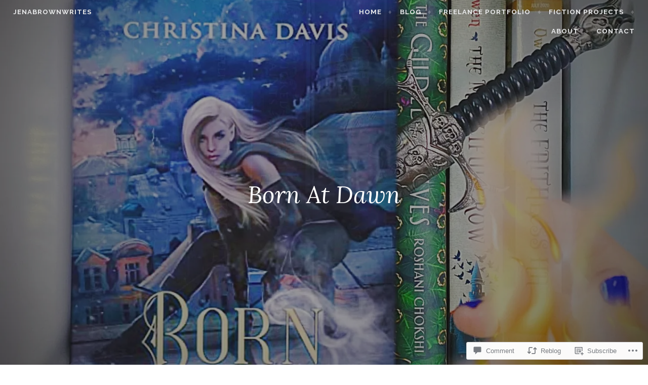

--- FILE ---
content_type: text/javascript; charset=utf-8
request_url: https://www.goodreads.com/review/custom_widget/4735069.Goodreads:%20read?cover_position=&cover_size=small&num_books=5&order=d&shelf=read&sort=date_added&widget_bg_transparent=&widget_id=4735069_read
body_size: 1447
content:
  var widget_code = '  <div class=\"gr_custom_container_4735069_read\">\n    <h2 class=\"gr_custom_header_4735069_read\">\n    <a style=\"text-decoration: none;\" rel=\"nofollow\" href=\"https://www.goodreads.com/review/list/4735069-jena?shelf=read&amp;utm_medium=api&amp;utm_source=custom_widget\">Goodreads: read<\/a>\n    <\/h2>\n      <div class=\"gr_custom_each_container_4735069_read\">\n          <div class=\"gr_custom_book_container_4735069_read\">\n            <a title=\"30 Covert Emotional Manipulation Tactics: How Manipulators Take Control In Personal Relationships\" rel=\"nofollow\" href=\"https://www.goodreads.com/review/show/8256719686?utm_medium=api&amp;utm_source=custom_widget\"><img alt=\"30 Covert Emotional Manipulation Tactics: How Manipulators Take Control In Personal Relationships\" border=\"0\" src=\"https://i.gr-assets.com/images/S/compressed.photo.goodreads.com/books/1423352128l/23594611._SY75_.jpg\" /><\/a>\n          <\/div>\n          <div class=\"gr_custom_rating_4735069_read\">\n            <span class=\" staticStars notranslate\"><img src=\"https://s.gr-assets.com/images/layout/gr_red_star_inactive.png\" /><img alt=\"\" src=\"https://s.gr-assets.com/images/layout/gr_red_star_inactive.png\" /><img alt=\"\" src=\"https://s.gr-assets.com/images/layout/gr_red_star_inactive.png\" /><img alt=\"\" src=\"https://s.gr-assets.com/images/layout/gr_red_star_inactive.png\" /><img alt=\"\" src=\"https://s.gr-assets.com/images/layout/gr_red_star_inactive.png\" /><\/span>\n          <\/div>\n          <div class=\"gr_custom_title_4735069_read\">\n            <a rel=\"nofollow\" href=\"https://www.goodreads.com/review/show/8256719686?utm_medium=api&amp;utm_source=custom_widget\">30 Covert Emotional Manipulation Tactics: How Manipulators Take Control In Personal Relationships<\/a>\n          <\/div>\n          <div class=\"gr_custom_author_4735069_read\">\n            by <a rel=\"nofollow\" href=\"https://www.goodreads.com/author/show/14816639.Adelyn_Birch\">Adelyn Birch<\/a>\n          <\/div>\n      <\/div>\n      <div class=\"gr_custom_each_container_4735069_read\">\n          <div class=\"gr_custom_book_container_4735069_read\">\n            <a title=\"Mother Hunger: How Adult Daughters Can Understand and Heal from Lost Nurturance, Protection, and Guidance\" rel=\"nofollow\" href=\"https://www.goodreads.com/review/show/8247115415?utm_medium=api&amp;utm_source=custom_widget\"><img alt=\"Mother Hunger: How Adult Daughters Can Understand and Heal from Lost Nurturance, Protection, and Guidance\" border=\"0\" src=\"https://i.gr-assets.com/images/S/compressed.photo.goodreads.com/books/1620088861l/55783993._SY75_.jpg\" /><\/a>\n          <\/div>\n          <div class=\"gr_custom_rating_4735069_read\">\n            <span class=\" staticStars notranslate\" title=\"it was amazing\"><img alt=\"it was amazing\" src=\"https://s.gr-assets.com/images/layout/gr_red_star_active.png\" /><img alt=\"\" src=\"https://s.gr-assets.com/images/layout/gr_red_star_active.png\" /><img alt=\"\" src=\"https://s.gr-assets.com/images/layout/gr_red_star_active.png\" /><img alt=\"\" src=\"https://s.gr-assets.com/images/layout/gr_red_star_active.png\" /><img alt=\"\" src=\"https://s.gr-assets.com/images/layout/gr_red_star_active.png\" /><\/span>\n          <\/div>\n          <div class=\"gr_custom_title_4735069_read\">\n            <a rel=\"nofollow\" href=\"https://www.goodreads.com/review/show/8247115415?utm_medium=api&amp;utm_source=custom_widget\">Mother Hunger: How Adult Daughters Can Understand and Heal from Lost Nurturance, Protection, and Guidance<\/a>\n          <\/div>\n          <div class=\"gr_custom_author_4735069_read\">\n            by <a rel=\"nofollow\" href=\"https://www.goodreads.com/author/show/1677594.Kelly_McDaniel\">Kelly McDaniel<\/a>\n          <\/div>\n      <\/div>\n      <div class=\"gr_custom_each_container_4735069_read\">\n          <div class=\"gr_custom_book_container_4735069_read\">\n            <a title=\"Dark Is When the Devil Comes\" rel=\"nofollow\" href=\"https://www.goodreads.com/review/show/8217555040?utm_medium=api&amp;utm_source=custom_widget\"><img alt=\"Dark Is When the Devil Comes\" border=\"0\" src=\"https://i.gr-assets.com/images/S/compressed.photo.goodreads.com/books/1763059510l/231126900._SY75_.jpg\" /><\/a>\n          <\/div>\n          <div class=\"gr_custom_rating_4735069_read\">\n            <span class=\" staticStars notranslate\" title=\"it was amazing\"><img alt=\"it was amazing\" src=\"https://s.gr-assets.com/images/layout/gr_red_star_active.png\" /><img alt=\"\" src=\"https://s.gr-assets.com/images/layout/gr_red_star_active.png\" /><img alt=\"\" src=\"https://s.gr-assets.com/images/layout/gr_red_star_active.png\" /><img alt=\"\" src=\"https://s.gr-assets.com/images/layout/gr_red_star_active.png\" /><img alt=\"\" src=\"https://s.gr-assets.com/images/layout/gr_red_star_active.png\" /><\/span>\n          <\/div>\n          <div class=\"gr_custom_title_4735069_read\">\n            <a rel=\"nofollow\" href=\"https://www.goodreads.com/review/show/8217555040?utm_medium=api&amp;utm_source=custom_widget\">Dark Is When the Devil Comes<\/a>\n          <\/div>\n          <div class=\"gr_custom_author_4735069_read\">\n            by <a rel=\"nofollow\" href=\"https://www.goodreads.com/author/show/19155821.Daisy_Pearce\">Daisy Pearce<\/a>\n          <\/div>\n      <\/div>\n      <div class=\"gr_custom_each_container_4735069_read\">\n          <div class=\"gr_custom_book_container_4735069_read\">\n            <a title=\"Write for Money and Power: The Anti-Starving Artist’s Guide to Becoming a Seven-Figure Writer\" rel=\"nofollow\" href=\"https://www.goodreads.com/review/show/8143161247?utm_medium=api&amp;utm_source=custom_widget\"><img alt=\"Write for Money and Power: The Anti-Starving Artist’s Guide to Becoming a Seven-Figure Writer\" border=\"0\" src=\"https://i.gr-assets.com/images/S/compressed.photo.goodreads.com/books/1755121637l/240107183._SY75_.jpg\" /><\/a>\n          <\/div>\n          <div class=\"gr_custom_rating_4735069_read\">\n            <span class=\" staticStars notranslate\"><img src=\"https://s.gr-assets.com/images/layout/gr_red_star_inactive.png\" /><img alt=\"\" src=\"https://s.gr-assets.com/images/layout/gr_red_star_inactive.png\" /><img alt=\"\" src=\"https://s.gr-assets.com/images/layout/gr_red_star_inactive.png\" /><img alt=\"\" src=\"https://s.gr-assets.com/images/layout/gr_red_star_inactive.png\" /><img alt=\"\" src=\"https://s.gr-assets.com/images/layout/gr_red_star_inactive.png\" /><\/span>\n          <\/div>\n          <div class=\"gr_custom_title_4735069_read\">\n            <a rel=\"nofollow\" href=\"https://www.goodreads.com/review/show/8143161247?utm_medium=api&amp;utm_source=custom_widget\">Write for Money and Power: The Anti-Starving Artist’s Guide to Becoming a Seven-Figure Writer<\/a>\n          <\/div>\n          <div class=\"gr_custom_author_4735069_read\">\n            by <a rel=\"nofollow\" href=\"https://www.goodreads.com/author/show/19858258.Amy_Suto\">Amy Suto<\/a>\n          <\/div>\n      <\/div>\n      <div class=\"gr_custom_each_container_4735069_read\">\n          <div class=\"gr_custom_book_container_4735069_read\">\n            <a title=\"The Eye of the Bedlam Bride (Dungeon Crawler Carl, #6)\" rel=\"nofollow\" href=\"https://www.goodreads.com/review/show/8117656354?utm_medium=api&amp;utm_source=custom_widget\"><img alt=\"The Eye of the Bedlam Bride\" border=\"0\" src=\"https://i.gr-assets.com/images/S/compressed.photo.goodreads.com/books/1680906599l/125887685._SY75_.jpg\" /><\/a>\n          <\/div>\n          <div class=\"gr_custom_rating_4735069_read\">\n            <span class=\" staticStars notranslate\" title=\"it was amazing\"><img alt=\"it was amazing\" src=\"https://s.gr-assets.com/images/layout/gr_red_star_active.png\" /><img alt=\"\" src=\"https://s.gr-assets.com/images/layout/gr_red_star_active.png\" /><img alt=\"\" src=\"https://s.gr-assets.com/images/layout/gr_red_star_active.png\" /><img alt=\"\" src=\"https://s.gr-assets.com/images/layout/gr_red_star_active.png\" /><img alt=\"\" src=\"https://s.gr-assets.com/images/layout/gr_red_star_active.png\" /><\/span>\n          <\/div>\n          <div class=\"gr_custom_title_4735069_read\">\n            <a rel=\"nofollow\" href=\"https://www.goodreads.com/review/show/8117656354?utm_medium=api&amp;utm_source=custom_widget\">The Eye of the Bedlam Bride<\/a>\n          <\/div>\n          <div class=\"gr_custom_author_4735069_read\">\n            by <a rel=\"nofollow\" href=\"https://www.goodreads.com/author/show/999015.Matt_Dinniman\">Matt Dinniman<\/a>\n          <\/div>\n      <\/div>\n  <br style=\"clear: both\"/>\n  <center>\n    <a rel=\"nofollow\" href=\"https://www.goodreads.com/\"><img alt=\"goodreads.com\" style=\"border:0\" src=\"https://s.gr-assets.com/images/widget/widget_logo.gif\" /><\/a>\n  <\/center>\n  <noscript>\n    Share <a rel=\"nofollow\" href=\"https://www.goodreads.com/\">book reviews<\/a> and ratings with Jena, and even join a <a rel=\"nofollow\" href=\"https://www.goodreads.com/group\">book club<\/a> on Goodreads.\n  <\/noscript>\n  <\/div>\n'
  var widget_div = document.getElementById('gr_custom_widget_4735069_read')
  if (widget_div) {
    widget_div.innerHTML = widget_code
  }
  else {
    document.write(widget_code)
  }
